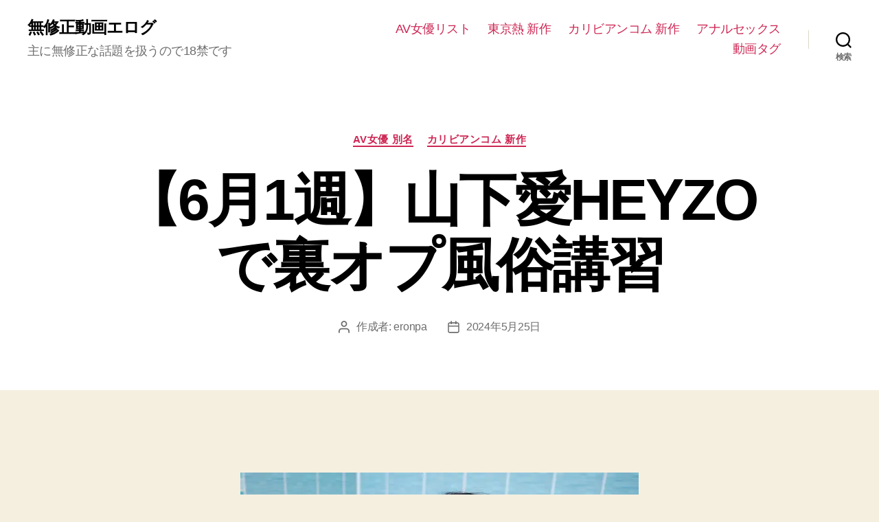

--- FILE ---
content_type: text/html; charset=UTF-8
request_url: https://av.erozuki.com/archives/2024/05/121369.html
body_size: 20200
content:
<!DOCTYPE html><html class="no-js" lang="ja"><head><style>img.lazy{min-height:1px}</style><link href="https://av.erozuki.com/wp/wp-content/plugins/w3-total-cache/pub/js/lazyload.min.js" as="script"><meta charset="UTF-8"><meta name="viewport" content="width=device-width, initial-scale=1.0"><link rel="preload" href="https://av.erozuki.com/images/25may24.webp" as="image"><link rel="profile" href="https://gmpg.org/xfn/11"><meta name='robots' content='index, follow, max-image-preview:large, max-snippet:-1, max-video-preview:-1' /><link media="print" href="https://av.erozuki.com/wp/wp-content/cache/autoptimize/css/autoptimize_f8b91b0e60520b6787c8a6b117d6f2d2.css" rel="stylesheet"><style id="aoatfcss" media="all">.wp-block-image img{box-sizing:border-box;height:auto;max-width:100%;vertical-align:bottom}.wp-block-image figcaption{margin-bottom:1em;margin-top:.5em}ul{box-sizing:border-box}.entry-content{counter-reset:footnotes}:root{--wp--preset--font-size--normal:16px;--wp--preset--font-size--huge:42px}.has-text-align-center{text-align:center}.screen-reader-text{clip:rect(1px,1px,1px,1px);word-wrap:normal!important;border:0;-webkit-clip-path:inset(50%);clip-path:inset(50%);height:1px;margin:-1px;overflow:hidden;padding:0;position:absolute;width:1px}html :where(img[class*=wp-image-]){height:auto;max-width:100%}:where(figure){margin:0 0 1em}body{--wp--preset--color--black:#000;--wp--preset--color--cyan-bluish-gray:#abb8c3;--wp--preset--color--white:#fff;--wp--preset--color--pale-pink:#f78da7;--wp--preset--color--vivid-red:#cf2e2e;--wp--preset--color--luminous-vivid-orange:#ff6900;--wp--preset--color--luminous-vivid-amber:#fcb900;--wp--preset--color--light-green-cyan:#7bdcb5;--wp--preset--color--vivid-green-cyan:#00d084;--wp--preset--color--pale-cyan-blue:#8ed1fc;--wp--preset--color--vivid-cyan-blue:#0693e3;--wp--preset--color--vivid-purple:#9b51e0;--wp--preset--color--accent:#cd2653;--wp--preset--color--primary:#000;--wp--preset--color--secondary:#6d6d6d;--wp--preset--color--subtle-background:#dcd7ca;--wp--preset--color--background:#f5efe0;--wp--preset--gradient--vivid-cyan-blue-to-vivid-purple:linear-gradient(135deg,rgba(6,147,227,1) 0%,#9b51e0 100%);--wp--preset--gradient--light-green-cyan-to-vivid-green-cyan:linear-gradient(135deg,#7adcb4 0%,#00d082 100%);--wp--preset--gradient--luminous-vivid-amber-to-luminous-vivid-orange:linear-gradient(135deg,rgba(252,185,0,1) 0%,rgba(255,105,0,1) 100%);--wp--preset--gradient--luminous-vivid-orange-to-vivid-red:linear-gradient(135deg,rgba(255,105,0,1) 0%,#cf2e2e 100%);--wp--preset--gradient--very-light-gray-to-cyan-bluish-gray:linear-gradient(135deg,#eee 0%,#a9b8c3 100%);--wp--preset--gradient--cool-to-warm-spectrum:linear-gradient(135deg,#4aeadc 0%,#9778d1 20%,#cf2aba 40%,#ee2c82 60%,#fb6962 80%,#fef84c 100%);--wp--preset--gradient--blush-light-purple:linear-gradient(135deg,#ffceec 0%,#9896f0 100%);--wp--preset--gradient--blush-bordeaux:linear-gradient(135deg,#fecda5 0%,#fe2d2d 50%,#6b003e 100%);--wp--preset--gradient--luminous-dusk:linear-gradient(135deg,#ffcb70 0%,#c751c0 50%,#4158d0 100%);--wp--preset--gradient--pale-ocean:linear-gradient(135deg,#fff5cb 0%,#b6e3d4 50%,#33a7b5 100%);--wp--preset--gradient--electric-grass:linear-gradient(135deg,#caf880 0%,#71ce7e 100%);--wp--preset--gradient--midnight:linear-gradient(135deg,#020381 0%,#2874fc 100%);--wp--preset--font-size--small:18px;--wp--preset--font-size--medium:20px;--wp--preset--font-size--large:26.25px;--wp--preset--font-size--x-large:42px;--wp--preset--font-size--normal:21px;--wp--preset--font-size--larger:32px;--wp--preset--spacing--20:.44rem;--wp--preset--spacing--30:.67rem;--wp--preset--spacing--40:1rem;--wp--preset--spacing--50:1.5rem;--wp--preset--spacing--60:2.25rem;--wp--preset--spacing--70:3.38rem;--wp--preset--spacing--80:5.06rem;--wp--preset--shadow--natural:6px 6px 9px rgba(0,0,0,.2);--wp--preset--shadow--deep:12px 12px 50px rgba(0,0,0,.4);--wp--preset--shadow--sharp:6px 6px 0px rgba(0,0,0,.2);--wp--preset--shadow--outlined:6px 6px 0px -3px rgba(255,255,255,1),6px 6px rgba(0,0,0,1);--wp--preset--shadow--crisp:6px 6px 0px rgba(0,0,0,1)}html,body{border:none;margin:0;padding:0}h1,img,li,ul,form,label,button{border:none;font-size:inherit;line-height:inherit;margin:0;padding:0;text-align:inherit}html{font-size:62.5%;scroll-behavior:smooth}@media (prefers-reduced-motion:reduce){html{scroll-behavior:auto}}body{background:#f5efe0;box-sizing:border-box;color:#000;font-family:-apple-system,BlinkMacSystemFont,helvetica neue,Helvetica,sans-serif;font-size:1.8rem;letter-spacing:-.015em;text-align:left}@supports (font-variation-settings:normal){body{font-family:inter var,-apple-system,BlinkMacSystemFont,helvetica neue,Helvetica,sans-serif}}*,*:before,*:after{box-sizing:inherit;-webkit-font-smoothing:antialiased;word-break:break-word;word-wrap:break-word}#site-content{overflow:hidden}.entry-content:after{clear:both;content:"";display:block}.screen-reader-text{border:0;clip:rect(1px,1px,1px,1px);-webkit-clip-path:inset(50%);clip-path:inset(50%);height:1px;margin:-1px;overflow:hidden;padding:0;position:absolute!important;width:1px;word-wrap:normal!important;word-break:normal}.skip-link{left:-9999rem;top:2.5rem;z-index:999999999;text-decoration:underline}@font-face{font-family:inter var;font-weight:100 900;font-style:normal;font-display:swap;src:url(//av.erozuki.com/wp/wp-content/themes/twentytwenty/./assets/fonts/inter/Inter-upright-var.woff2) format("woff2")}@font-face{font-family:inter var;font-weight:100 900;font-style:italic;font-display:swap;src:url(//av.erozuki.com/wp/wp-content/themes/twentytwenty/./assets/fonts/inter/Inter-italic-var.woff2) format("woff2")}@media (prefers-reduced-motion:reduce){*{animation-duration:0s!important}}main{display:block}h1,.faux-heading{font-feature-settings:"lnum";font-variant-numeric:lining-nums;font-weight:700;letter-spacing:-.0415625em;line-height:1.25;margin:3.5rem 0 2rem}h1{font-size:3.6rem;font-weight:800;line-height:1.138888889}a{color:#cd2653;text-decoration:underline}ul{margin:0 0 3rem 3rem}ul{list-style:disc}li{line-height:1.5;margin:.5rem 0 0 2rem}.reset-list-style{list-style:none;margin:0}.reset-list-style li{margin:0}figure{display:block;margin:0}svg,img{display:block;height:auto;max-width:100%}figcaption{color:#6d6d6d;display:block;font-size:1.5rem;font-weight:500;line-height:1.2;margin-top:1.5rem}label{display:block;font-size:1.6rem;font-weight:400;margin:0 0 .5rem}input,button{font-family:-apple-system,BlinkMacSystemFont,helvetica neue,Helvetica,sans-serif;line-height:1}@supports (font-variation-settings:normal){input,button{font-family:inter var,-apple-system,BlinkMacSystemFont,helvetica neue,Helvetica,sans-serif}}input{border-color:#dcd7ca;color:#000}input[type=search]{-webkit-appearance:none;-moz-appearance:none;background:#fff;border-radius:0;border-style:solid;border-width:.1rem;box-shadow:none;display:block;font-size:1.6rem;letter-spacing:-.015em;margin:0;max-width:100%;padding:1.5rem 1.8rem;width:100%}input::-webkit-input-placeholder{line-height:normal}input:-ms-input-placeholder{line-height:normal}input::-moz-placeholder{line-height:revert}input[type=search]::-webkit-search-decoration,input[type=search]::-webkit-search-cancel-button,input[type=search]::-webkit-search-results-button,input[type=search]::-webkit-search-results-decoration{display:none}button,input[type=submit]{-webkit-appearance:none;-moz-appearance:none;background:#cd2653;border:none;border-radius:0;color:#fff;display:inline-block;font-size:1.5rem;font-weight:600;letter-spacing:.0333em;line-height:1.25;margin:0;opacity:1;padding:1.1em 1.44em;text-align:center;text-decoration:none;text-transform:uppercase}.section-inner{margin-left:auto;margin-right:auto;max-width:120rem;width:calc(100% - 4rem)}.section-inner.medium{max-width:100rem}.toggle{-moz-appearance:none;-webkit-appearance:none;color:inherit;font-family:inherit;position:relative;-webkit-touch-callout:none;text-align:inherit}button.toggle{background:0 0;border:none;box-shadow:none;border-radius:0;font-size:inherit;font-weight:400;letter-spacing:inherit;padding:0;text-transform:none}.no-js .hide-no-js{display:none!important}.fill-children-current-color,.fill-children-current-color *{fill:currentColor}.search-form{align-items:stretch;display:flex;flex-wrap:nowrap;margin:0 0 -.8rem -.8rem}.search-form .search-field,.search-form .search-submit{margin:0 0 .8rem .8rem}.search-form label{align-items:stretch;display:flex;font-size:inherit;margin:0;width:100%}.search-form .search-field{width:100%}.search-form .search-submit{flex-shrink:0}.cover-modal{display:none;-ms-overflow-style:none;overflow:-moz-scrollbars-none}.cover-modal::-webkit-scrollbar{display:none!important}#site-header{background:#fff;position:relative}.header-inner{max-width:168rem;padding:3.15rem 0;z-index:100}.header-titles-wrapper{align-items:center;display:flex;justify-content:center;padding:0 4rem;text-align:center}.site-title,.site-description{margin:0}.site-title{font-size:2.1rem;font-weight:600;line-height:1}.site-title a{color:inherit;display:block;text-decoration:none}.site-description{margin-top:1rem;color:#6d6d6d;font-size:1.8rem;font-weight:500;display:none;letter-spacing:-.0311em}.header-navigation-wrapper{display:none}.header-toggles{display:none}.header-inner .toggle{align-items:center;display:flex;overflow:visible;padding:0 2rem}.header-inner .toggle svg{display:block;position:relative;z-index:1}.header-inner .toggle path{fill:currentColor}.toggle-inner{display:flex;justify-content:center;height:2.3rem;position:relative}.toggle-icon{display:block;overflow:hidden}.toggle-inner .toggle-text{color:#6d6d6d;font-size:1rem;font-weight:600;position:absolute;top:calc(100% + .5rem);width:auto;white-space:nowrap;word-break:break-all}.search-toggle{position:absolute;bottom:0;left:0;top:0}.search-toggle .toggle-icon,.search-toggle svg{height:2.5rem;max-width:2.3rem;width:2.3rem}.nav-toggle{position:absolute;bottom:0;right:0;top:0;width:6.6rem}.nav-toggle .toggle-icon,.nav-toggle svg{height:.8rem;width:2.6rem}.nav-toggle .toggle-inner{padding-top:.8rem}.primary-menu-wrapper{display:none}ul.primary-menu{display:flex;font-size:1.8rem;font-weight:500;letter-spacing:-.0277em;flex-wrap:wrap;justify-content:flex-end;margin:-.8rem 0 0 -1.6rem}.primary-menu li{font-size:inherit;line-height:1.25;position:relative}.primary-menu>li{margin:.8rem 0 0 1.6rem}.primary-menu a{color:inherit;display:block;line-height:1.2;text-decoration:none;word-break:normal;word-wrap:normal}.menu-modal{background:#fff;display:none;opacity:0;overflow-y:auto;overflow-x:hidden;position:fixed;bottom:0;left:-99999rem;right:99999rem;top:0;z-index:99}.menu-modal-inner{background:#fff;display:flex;justify-content:stretch;overflow:auto;-ms-overflow-style:auto;width:100%}.menu-wrapper{display:flex;flex-direction:column;justify-content:space-between;position:relative}button.close-nav-toggle{align-items:center;display:flex;font-size:1.6rem;font-weight:500;justify-content:flex-end;padding:3.1rem 0;width:100%}button.close-nav-toggle svg{height:1.6rem;width:1.6rem}button.close-nav-toggle .toggle-text{margin-right:1.6rem}.menu-modal .menu-top{flex-shrink:0}.modal-menu{position:relative;left:calc(50% - 50vw);width:100vw}.modal-menu li{border-color:#dedfdf;border-style:solid;border-width:.1rem 0 0;display:flex;flex-wrap:wrap;line-height:1;justify-content:flex-start;margin:0}.modal-menu>li>.ancestor-wrapper>a{font-size:2rem;font-weight:700;letter-spacing:-.0375em}.modal-menu>li:last-child{border-bottom-width:.1rem}.modal-menu .ancestor-wrapper{display:flex;justify-content:space-between;width:100%}.modal-menu a{display:block;padding:2rem 2.5rem;text-decoration:none;width:100%}.menu-wrapper .menu-item{position:relative}.mobile-menu{display:block}.menu-bottom{flex-shrink:0;padding:4rem 0}.search-modal{background:rgba(0,0,0,.2);display:none;opacity:0;position:fixed;bottom:0;left:-9999rem;top:0;width:100%;z-index:999}.search-modal-inner{background:#fff;transform:translateY(-100%)}.search-modal-inner .section-inner{display:flex;justify-content:space-between;max-width:168rem}button.search-untoggle{align-items:center;display:flex;flex-shrink:0;justify-content:center;margin-right:-2.5rem;padding:0 2.5rem}.search-modal button.search-untoggle{color:inherit}.search-untoggle svg{height:1.5rem;width:1.5rem}.search-modal form{margin:0;position:relative;width:100%}.search-modal .search-field{background:0 0;border:none;border-radius:0;color:inherit;font-size:2rem;letter-spacing:-.0277em;height:8.4rem;margin:0 0 0 -2rem;max-width:calc(100% + 2rem);padding:0 0 0 2rem;width:calc(100% + 2rem)}.search-modal .search-field::-webkit-input-placeholder{color:inherit}.search-modal .search-field:-ms-input-placeholder{color:inherit}.search-modal .search-field::-moz-placeholder{color:inherit;line-height:4}.search-modal .search-submit{position:absolute;right:-9999rem;top:50%;transform:translateY(-50%)}.singular .entry-header{background-color:#fff;padding:4rem 0}.entry-categories{line-height:1.25;margin-bottom:2rem}.entry-categories-inner{justify-content:center;display:flex;flex-wrap:wrap;margin:-.5rem 0 0 -1rem}.entry-categories a{border-bottom:.15rem solid currentColor;font-size:1.4rem;font-weight:700;letter-spacing:.036666667em;margin:.5rem 0 0 1rem;text-decoration:none;text-transform:uppercase}h1.entry-title{margin:0}.post-meta-single-top .post-meta{justify-content:center}.post-meta-wrapper{margin-top:2rem;margin-right:auto;margin-left:auto;max-width:58rem;width:100%}.post-meta{color:#6d6d6d;display:flex;flex-wrap:wrap;font-size:1.5rem;font-weight:500;list-style:none;margin:-1rem 0 0 -2rem}.post-meta li{flex-shrink:0;letter-spacing:-.016875em;margin:1rem 0 0 2rem;max-width:calc(100% - 2rem)}.post-meta a{color:inherit;text-decoration:none}.post-meta .meta-wrapper{align-items:center;display:flex;flex-wrap:nowrap}.post-meta .meta-icon{flex-shrink:0;margin-right:1rem}.post-meta .post-author .meta-icon svg{width:1.6rem;height:1.8rem}.post-meta .post-date .meta-icon svg{width:1.7rem;height:1.8rem}.post-meta svg *{fill:currentColor}.post-inner{padding-top:5rem}.has-text-align-center{text-align:center}.wp-block-image:not(.alignwide):not(.alignfull):not(.alignleft):not(.alignright):not(.aligncenter){margin-bottom:3rem;margin-top:3rem}.wp-block-image figcaption{color:#6d6d6d;font-size:1.4rem;margin-bottom:0;margin-top:1.5rem}.entry-content{line-height:1.5}.entry-content>*{margin-left:auto;margin-right:auto;margin-bottom:1.25em}.entry-content>*:first-child{margin-top:0}.entry-content{font-family:NonBreakingSpaceOverride,hoefler text,"noto serif",Garamond,times new roman,serif;letter-spacing:normal}.entry-content figcaption{font-family:-apple-system,BlinkMacSystemFont,helvetica neue,Helvetica,sans-serif}@supports (font-variation-settings:normal){.entry-content figcaption{font-family:inter var,-apple-system,BlinkMacSystemFont,helvetica neue,Helvetica,sans-serif}}.entry-content>*:not(.alignwide):not(.alignfull):not(.alignleft):not(.alignright):not(.is-style-wide){max-width:58rem;width:calc(100% - 4rem)}@media (max-width:479px){ul{margin:0 0 3rem 2rem}li{margin:.5rem 0 0 1rem}}@media (min-width:700px){ul{margin-bottom:4rem}h1{margin:6rem auto 3rem}h1{font-size:6.4rem}button,input[type=submit]{font-size:1.7rem}figcaption{margin-top:1.8rem}.section-inner{width:calc(100% - 8rem)}.header-inner{padding:3.8rem 0}.site-title{font-size:2.4rem;font-weight:700}.site-description{display:block}.toggle-inner .toggle-text{font-size:1.2rem}.search-toggle{left:2rem}.nav-toggle{right:2rem}button.close-nav-toggle{font-size:1.8rem;padding:4rem 0}button.close-nav-toggle svg{height:2rem;width:2rem}button.close-nav-toggle .toggle-text{margin-right:2.1rem}.modal-menu{left:auto;width:100%}.modal-menu>li>.ancestor-wrapper>a{font-size:2.4rem;padding:2.5rem 0}.menu-bottom{align-items:center;display:flex;justify-content:space-between;padding:4.4rem 0}.search-modal form{position:relative;width:100%}.search-untoggle svg{height:2.5rem;width:2.5rem}.search-modal .search-field{border:none;font-size:3.2rem;height:14rem}.search-modal .search-field::-moz-placeholder{line-height:4.375}.singular .entry-header{padding:8rem 0}.entry-categories{margin-bottom:3rem}.entry-categories-inner{margin:-1rem 0 0 -2rem}.entry-categories a{font-size:1.5rem;margin:1rem 0 0 2rem}.post-meta-wrapper{margin-top:3rem}.post-meta{font-size:1.6rem;margin:-1.4rem 0 0 -3rem}.post-meta li{margin:1.4rem 0 0 3rem;max-width:calc(100% - 3rem)}.post-inner{padding-top:8rem}.wp-block-image figcaption{font-size:1.6rem}.wp-block-image:not(.alignwide):not(.alignfull):not(.alignleft):not(.alignright):not(.aligncenter){margin-bottom:4rem;margin-top:4rem}.entry-content{font-size:2.1rem}.to-the-top-short{display:none}}@media (min-width:1000px){#site-header{z-index:2}.header-inner{align-items:center;display:flex;justify-content:space-between;padding:2.8rem 0}.header-titles-wrapper{margin-right:4rem;max-width:50%;padding:0;text-align:left}.header-titles{align-items:baseline;display:flex;flex-wrap:wrap;justify-content:flex-start;margin:-1rem 0 0 -2.4rem}.header-titles .site-title,.header-titles .site-description{margin:1rem 0 0 2.4rem}.header-navigation-wrapper{align-items:center;display:flex}.primary-menu-wrapper{display:block;width:100%}.mobile-search-toggle,.mobile-nav-toggle{display:none!important}.primary-menu-wrapper+.header-toggles{margin-left:3rem}.header-toggles{display:flex;flex-shrink:0;margin-right:-3rem}.header-inner .toggle{height:4.4rem;padding:0 3rem;position:relative;bottom:auto;left:auto;right:auto;top:auto;width:auto}.header-inner .toggle-wrapper{position:relative}.header-inner .toggle-wrapper:before{background:#dedfdf;content:"";display:block;height:2.7rem;position:absolute;left:0;top:calc(50% - 1.35rem);width:.1rem}.header-inner .toggle-wrapper:first-child:before{content:none}.header-inner .primary-menu-wrapper+.header-toggles .toggle-wrapper:first-child:before{content:""}.toggle-inner{position:static}.toggle-inner .toggle-text{left:0;right:0;text-align:center;top:calc(100% - .3rem);width:auto}.menu-modal{opacity:1;justify-content:flex-end;padding:0}.menu-modal.cover-modal{background:transparent}.menu-wrapper.section-inner{width:calc(100% - 8rem)}.menu-modal-inner{box-shadow:0 0 2rem 0 rgba(0,0,0,.1);opacity:0;padding:0;transform:translateX(20rem);width:50rem}.mobile-menu{display:none}.menu-bottom{padding:6rem 0}}@media (min-width:1220px){h1{font-size:8.4rem}ul.primary-menu{margin:-.8rem 0 0 -2.5rem}.primary-menu>li{margin:.8rem 0 0 2.5rem}.primary-menu-wrapper+.header-toggles{margin-left:4rem}.header-toggles{margin-right:-4rem}.header-toggles .toggle{padding:0 4rem}}a{color:#cd2653}button,input[type=submit]{background-color:#cd2653}body{color:#000}figcaption,.post-meta,.wp-block-image figcaption{color:#6d6d6d}input{border-color:#dcd7ca}body:not(.overlay-header) .primary-menu>li>a,.modal-menu a,.singular:not(.overlay-header) .entry-header a{color:#cd2653}.header-footer-group,body:not(.overlay-header) #site-header .toggle,.menu-modal .toggle{color:#000}.site-description,body:not(.overlay-header) .toggle-inner .toggle-text,.singular .entry-header .post-meta,.singular:not(.overlay-header) .entry-header .post-meta a{color:#6d6d6d}.header-footer-group input,.menu-modal nav *{border-color:#dcd7ca}body:not(.overlay-header) .header-inner .toggle-wrapper:before{background-color:#dcd7ca}body,input,button,.entry-content,.entry-content figcaption{font-family:sans-serif}</style><link rel="stylesheet" media="print" href="https://av.erozuki.com/wp/wp-content/cache/autoptimize/css/autoptimize_c9644579e4f86b06e7d3516a313758ef.css" onload="this.onload=null;this.media='all';"><noscript id="aonoscrcss"><link media="all" href="https://av.erozuki.com/wp/wp-content/cache/autoptimize/css/autoptimize_c9644579e4f86b06e7d3516a313758ef.css" rel="stylesheet"></noscript><title>【6月1週】山下愛HEYZOで裏オプ風俗講習 - 無修正動画エログ</title><meta name="description" content="6月1週配信予定の海外動画リスト" /><link rel="canonical" href="https://av.erozuki.com/archives/2024/05/121369.html" /> <script type="application/ld+json" class="yoast-schema-graph">{"@context":"https://schema.org","@graph":[{"@type":"Article","@id":"https://av.erozuki.com/archives/2024/05/121369.html#article","isPartOf":{"@id":"https://av.erozuki.com/archives/2024/05/121369.html"},"author":{"name":"eronpa","@id":"https://av.erozuki.com/#/schema/person/738055173b8ba8918b89950de48ee9e4"},"headline":"【6月1週】山下愛HEYZOで裏オプ風俗講習","datePublished":"2024-05-24T23:43:00+00:00","mainEntityOfPage":{"@id":"https://av.erozuki.com/archives/2024/05/121369.html"},"wordCount":53,"image":{"@id":"https://av.erozuki.com/archives/2024/05/121369.html#primaryimage"},"thumbnailUrl":"https://av.erozuki.com/images/25may24.webp","articleSection":["AV女優 別名","カリビアンコム 新作"],"inLanguage":"ja"},{"@type":"WebPage","@id":"https://av.erozuki.com/archives/2024/05/121369.html","url":"https://av.erozuki.com/archives/2024/05/121369.html","name":"【6月1週】山下愛HEYZOで裏オプ風俗講習 - 無修正動画エログ","isPartOf":{"@id":"https://av.erozuki.com/#website"},"primaryImageOfPage":{"@id":"https://av.erozuki.com/archives/2024/05/121369.html#primaryimage"},"image":{"@id":"https://av.erozuki.com/archives/2024/05/121369.html#primaryimage"},"thumbnailUrl":"https://av.erozuki.com/images/25may24.webp","datePublished":"2024-05-24T23:43:00+00:00","author":{"@id":"https://av.erozuki.com/#/schema/person/738055173b8ba8918b89950de48ee9e4"},"description":"6月1週配信予定の海外動画リスト","breadcrumb":{"@id":"https://av.erozuki.com/archives/2024/05/121369.html#breadcrumb"},"inLanguage":"ja","potentialAction":[{"@type":"ReadAction","target":["https://av.erozuki.com/archives/2024/05/121369.html"]}]},{"@type":"ImageObject","inLanguage":"ja","@id":"https://av.erozuki.com/archives/2024/05/121369.html#primaryimage","url":"https://av.erozuki.com/images/25may24.webp","contentUrl":"https://av.erozuki.com/images/25may24.webp"},{"@type":"BreadcrumbList","@id":"https://av.erozuki.com/archives/2024/05/121369.html#breadcrumb","itemListElement":[{"@type":"ListItem","position":1,"name":"無修正動画エログ","item":"https://av.erozuki.com/"},{"@type":"ListItem","position":2,"name":"【6月1週】山下愛HEYZOで裏オプ風俗講習"}]},{"@type":"WebSite","@id":"https://av.erozuki.com/#website","url":"https://av.erozuki.com/","name":"無修正動画エログ","description":"主に無修正な話題を扱うので18禁です","potentialAction":[{"@type":"SearchAction","target":{"@type":"EntryPoint","urlTemplate":"https://av.erozuki.com/?s={search_term_string}"},"query-input":{"@type":"PropertyValueSpecification","valueRequired":true,"valueName":"search_term_string"}}],"inLanguage":"ja"},{"@type":"Person","@id":"https://av.erozuki.com/#/schema/person/738055173b8ba8918b89950de48ee9e4","name":"eronpa"}]}</script> <link rel="alternate" type="application/rss+xml" title="無修正動画エログ &raquo; フィード" href="https://av.erozuki.com/feed" />  <script src="//www.googletagmanager.com/gtag/js?id=G-7C2WJ2CL10"  data-cfasync="false" data-wpfc-render="false" async></script> <script data-cfasync="false" data-wpfc-render="false">var mi_version = '9.11.1';
				var mi_track_user = true;
				var mi_no_track_reason = '';
								var MonsterInsightsDefaultLocations = {"page_location":"https:\/\/av.erozuki.com\/archives\/2024\/05\/121369.html\/"};
								if ( typeof MonsterInsightsPrivacyGuardFilter === 'function' ) {
					var MonsterInsightsLocations = (typeof MonsterInsightsExcludeQuery === 'object') ? MonsterInsightsPrivacyGuardFilter( MonsterInsightsExcludeQuery ) : MonsterInsightsPrivacyGuardFilter( MonsterInsightsDefaultLocations );
				} else {
					var MonsterInsightsLocations = (typeof MonsterInsightsExcludeQuery === 'object') ? MonsterInsightsExcludeQuery : MonsterInsightsDefaultLocations;
				}

								var disableStrs = [
										'ga-disable-G-7C2WJ2CL10',
									];

				/* Function to detect opted out users */
				function __gtagTrackerIsOptedOut() {
					for (var index = 0; index < disableStrs.length; index++) {
						if (document.cookie.indexOf(disableStrs[index] + '=true') > -1) {
							return true;
						}
					}

					return false;
				}

				/* Disable tracking if the opt-out cookie exists. */
				if (__gtagTrackerIsOptedOut()) {
					for (var index = 0; index < disableStrs.length; index++) {
						window[disableStrs[index]] = true;
					}
				}

				/* Opt-out function */
				function __gtagTrackerOptout() {
					for (var index = 0; index < disableStrs.length; index++) {
						document.cookie = disableStrs[index] + '=true; expires=Thu, 31 Dec 2099 23:59:59 UTC; path=/';
						window[disableStrs[index]] = true;
					}
				}

				if ('undefined' === typeof gaOptout) {
					function gaOptout() {
						__gtagTrackerOptout();
					}
				}
								window.dataLayer = window.dataLayer || [];

				window.MonsterInsightsDualTracker = {
					helpers: {},
					trackers: {},
				};
				if (mi_track_user) {
					function __gtagDataLayer() {
						dataLayer.push(arguments);
					}

					function __gtagTracker(type, name, parameters) {
						if (!parameters) {
							parameters = {};
						}

						if (parameters.send_to) {
							__gtagDataLayer.apply(null, arguments);
							return;
						}

						if (type === 'event') {
														parameters.send_to = monsterinsights_frontend.v4_id;
							var hookName = name;
							if (typeof parameters['event_category'] !== 'undefined') {
								hookName = parameters['event_category'] + ':' + name;
							}

							if (typeof MonsterInsightsDualTracker.trackers[hookName] !== 'undefined') {
								MonsterInsightsDualTracker.trackers[hookName](parameters);
							} else {
								__gtagDataLayer('event', name, parameters);
							}
							
						} else {
							__gtagDataLayer.apply(null, arguments);
						}
					}

					__gtagTracker('js', new Date());
					__gtagTracker('set', {
						'developer_id.dZGIzZG': true,
											});
					if ( MonsterInsightsLocations.page_location ) {
						__gtagTracker('set', MonsterInsightsLocations);
					}
										__gtagTracker('config', 'G-7C2WJ2CL10', {"forceSSL":"true"} );
										window.gtag = __gtagTracker;										(function () {
						/* https://developers.google.com/analytics/devguides/collection/analyticsjs/ */
						/* ga and __gaTracker compatibility shim. */
						var noopfn = function () {
							return null;
						};
						var newtracker = function () {
							return new Tracker();
						};
						var Tracker = function () {
							return null;
						};
						var p = Tracker.prototype;
						p.get = noopfn;
						p.set = noopfn;
						p.send = function () {
							var args = Array.prototype.slice.call(arguments);
							args.unshift('send');
							__gaTracker.apply(null, args);
						};
						var __gaTracker = function () {
							var len = arguments.length;
							if (len === 0) {
								return;
							}
							var f = arguments[len - 1];
							if (typeof f !== 'object' || f === null || typeof f.hitCallback !== 'function') {
								if ('send' === arguments[0]) {
									var hitConverted, hitObject = false, action;
									if ('event' === arguments[1]) {
										if ('undefined' !== typeof arguments[3]) {
											hitObject = {
												'eventAction': arguments[3],
												'eventCategory': arguments[2],
												'eventLabel': arguments[4],
												'value': arguments[5] ? arguments[5] : 1,
											}
										}
									}
									if ('pageview' === arguments[1]) {
										if ('undefined' !== typeof arguments[2]) {
											hitObject = {
												'eventAction': 'page_view',
												'page_path': arguments[2],
											}
										}
									}
									if (typeof arguments[2] === 'object') {
										hitObject = arguments[2];
									}
									if (typeof arguments[5] === 'object') {
										Object.assign(hitObject, arguments[5]);
									}
									if ('undefined' !== typeof arguments[1].hitType) {
										hitObject = arguments[1];
										if ('pageview' === hitObject.hitType) {
											hitObject.eventAction = 'page_view';
										}
									}
									if (hitObject) {
										action = 'timing' === arguments[1].hitType ? 'timing_complete' : hitObject.eventAction;
										hitConverted = mapArgs(hitObject);
										__gtagTracker('event', action, hitConverted);
									}
								}
								return;
							}

							function mapArgs(args) {
								var arg, hit = {};
								var gaMap = {
									'eventCategory': 'event_category',
									'eventAction': 'event_action',
									'eventLabel': 'event_label',
									'eventValue': 'event_value',
									'nonInteraction': 'non_interaction',
									'timingCategory': 'event_category',
									'timingVar': 'name',
									'timingValue': 'value',
									'timingLabel': 'event_label',
									'page': 'page_path',
									'location': 'page_location',
									'title': 'page_title',
									'referrer' : 'page_referrer',
								};
								for (arg in args) {
																		if (!(!args.hasOwnProperty(arg) || !gaMap.hasOwnProperty(arg))) {
										hit[gaMap[arg]] = args[arg];
									} else {
										hit[arg] = args[arg];
									}
								}
								return hit;
							}

							try {
								f.hitCallback();
							} catch (ex) {
							}
						};
						__gaTracker.create = newtracker;
						__gaTracker.getByName = newtracker;
						__gaTracker.getAll = function () {
							return [];
						};
						__gaTracker.remove = noopfn;
						__gaTracker.loaded = true;
						window['__gaTracker'] = __gaTracker;
					})();
									} else {
										console.log("");
					(function () {
						function __gtagTracker() {
							return null;
						}

						window['__gtagTracker'] = __gtagTracker;
						window['gtag'] = __gtagTracker;
					})();
									}</script>  <script data-cfasync="false" data-wpfc-render="false" id='monsterinsights-frontend-script-js-extra'>var monsterinsights_frontend = {"js_events_tracking":"true","download_extensions":"doc,pdf,ppt,zip,xls,docx,pptx,xlsx","inbound_paths":"[]","home_url":"https:\/\/av.erozuki.com","hash_tracking":"false","v4_id":"G-7C2WJ2CL10"};</script> <script>document.documentElement.className = document.documentElement.className.replace( 'no-js', 'js' );</script> </head><body class="wp-singular post-template-default single single-post postid-121369 single-format-standard wp-embed-responsive wp-theme-twentytwenty singular enable-search-modal missing-post-thumbnail has-single-pagination showing-comments hide-avatars footer-top-visible"> <a class="skip-link screen-reader-text" href="#site-content">コンテンツへスキップ</a><header id="site-header" class="header-footer-group"><div class="header-inner section-inner"><div class="header-titles-wrapper"> <button class="toggle search-toggle mobile-search-toggle" data-toggle-target=".search-modal" data-toggle-body-class="showing-search-modal" data-set-focus=".search-modal .search-field" aria-expanded="false"> <span class="toggle-inner"> <span class="toggle-icon"> <svg class="svg-icon" aria-hidden="true" role="img" focusable="false" xmlns="http://www.w3.org/2000/svg" width="23" height="23" viewBox="0 0 23 23"><path d="M38.710696,48.0601792 L43,52.3494831 L41.3494831,54 L37.0601792,49.710696 C35.2632422,51.1481185 32.9839107,52.0076499 30.5038249,52.0076499 C24.7027226,52.0076499 20,47.3049272 20,41.5038249 C20,35.7027226 24.7027226,31 30.5038249,31 C36.3049272,31 41.0076499,35.7027226 41.0076499,41.5038249 C41.0076499,43.9839107 40.1481185,46.2632422 38.710696,48.0601792 Z M36.3875844,47.1716785 C37.8030221,45.7026647 38.6734666,43.7048964 38.6734666,41.5038249 C38.6734666,36.9918565 35.0157934,33.3341833 30.5038249,33.3341833 C25.9918565,33.3341833 22.3341833,36.9918565 22.3341833,41.5038249 C22.3341833,46.0157934 25.9918565,49.6734666 30.5038249,49.6734666 C32.7048964,49.6734666 34.7026647,48.8030221 36.1716785,47.3875844 C36.2023931,47.347638 36.2360451,47.3092237 36.2726343,47.2726343 C36.3092237,47.2360451 36.347638,47.2023931 36.3875844,47.1716785 Z" transform="translate(-20 -31)" /></svg> </span> <span class="toggle-text">検索</span> </span> </button><div class="header-titles"><div class="site-title faux-heading"><a href="https://av.erozuki.com/" rel="home">無修正動画エログ</a></div><div class="site-description">主に無修正な話題を扱うので18禁です</div></div> <button class="toggle nav-toggle mobile-nav-toggle" data-toggle-target=".menu-modal"  data-toggle-body-class="showing-menu-modal" aria-expanded="false" data-set-focus=".close-nav-toggle"> <span class="toggle-inner"> <span class="toggle-icon"> <svg class="svg-icon" aria-hidden="true" role="img" focusable="false" xmlns="http://www.w3.org/2000/svg" width="26" height="7" viewBox="0 0 26 7"><path fill-rule="evenodd" d="M332.5,45 C330.567003,45 329,43.4329966 329,41.5 C329,39.5670034 330.567003,38 332.5,38 C334.432997,38 336,39.5670034 336,41.5 C336,43.4329966 334.432997,45 332.5,45 Z M342,45 C340.067003,45 338.5,43.4329966 338.5,41.5 C338.5,39.5670034 340.067003,38 342,38 C343.932997,38 345.5,39.5670034 345.5,41.5 C345.5,43.4329966 343.932997,45 342,45 Z M351.5,45 C349.567003,45 348,43.4329966 348,41.5 C348,39.5670034 349.567003,38 351.5,38 C353.432997,38 355,39.5670034 355,41.5 C355,43.4329966 353.432997,45 351.5,45 Z" transform="translate(-329 -38)" /></svg> </span> <span class="toggle-text">メニュー</span> </span> </button></div><div class="header-navigation-wrapper"><nav class="primary-menu-wrapper" aria-label="水平方向"><ul class="primary-menu reset-list-style"><li id="menu-item-131553" class="menu-item menu-item-type-custom menu-item-object-custom menu-item-131553"><a href="https://av.erozuki.com/actress_list.html">AV女優リスト</a></li><li id="menu-item-131550" class="menu-item menu-item-type-taxonomy menu-item-object-category menu-item-131550"><a href="https://av.erozuki.com/archives/category/%e6%9d%b1%e4%ba%ac%e7%86%b1">東京熱 新作</a></li><li id="menu-item-131551" class="menu-item menu-item-type-taxonomy menu-item-object-category current-post-ancestor current-menu-parent current-post-parent menu-item-131551"><a href="https://av.erozuki.com/archives/category/%e3%82%ab%e3%83%aa%e3%83%93%e3%82%a2%e3%83%b3%e3%82%b3%e3%83%a0%e6%96%b0%e4%bd%9c">カリビアンコム 新作</a></li><li id="menu-item-131552" class="menu-item menu-item-type-taxonomy menu-item-object-category menu-item-131552"><a href="https://av.erozuki.com/archives/category/%e3%82%a2%e3%83%8a%e3%83%ab%e3%82%bb%e3%83%83%e3%82%af%e3%82%b9">アナルセックス</a></li><li id="menu-item-131554" class="menu-item menu-item-type-custom menu-item-object-custom menu-item-131554"><a href="https://av.erozuki.com/tags/">動画タグ</a></li></ul></nav><div class="header-toggles hide-no-js"><div class="toggle-wrapper search-toggle-wrapper"> <button class="toggle search-toggle desktop-search-toggle" data-toggle-target=".search-modal" data-toggle-body-class="showing-search-modal" data-set-focus=".search-modal .search-field" aria-expanded="false"> <span class="toggle-inner"> <svg class="svg-icon" aria-hidden="true" role="img" focusable="false" xmlns="http://www.w3.org/2000/svg" width="23" height="23" viewBox="0 0 23 23"><path d="M38.710696,48.0601792 L43,52.3494831 L41.3494831,54 L37.0601792,49.710696 C35.2632422,51.1481185 32.9839107,52.0076499 30.5038249,52.0076499 C24.7027226,52.0076499 20,47.3049272 20,41.5038249 C20,35.7027226 24.7027226,31 30.5038249,31 C36.3049272,31 41.0076499,35.7027226 41.0076499,41.5038249 C41.0076499,43.9839107 40.1481185,46.2632422 38.710696,48.0601792 Z M36.3875844,47.1716785 C37.8030221,45.7026647 38.6734666,43.7048964 38.6734666,41.5038249 C38.6734666,36.9918565 35.0157934,33.3341833 30.5038249,33.3341833 C25.9918565,33.3341833 22.3341833,36.9918565 22.3341833,41.5038249 C22.3341833,46.0157934 25.9918565,49.6734666 30.5038249,49.6734666 C32.7048964,49.6734666 34.7026647,48.8030221 36.1716785,47.3875844 C36.2023931,47.347638 36.2360451,47.3092237 36.2726343,47.2726343 C36.3092237,47.2360451 36.347638,47.2023931 36.3875844,47.1716785 Z" transform="translate(-20 -31)" /></svg> <span class="toggle-text">検索</span> </span> </button></div></div></div></div><div class="search-modal cover-modal header-footer-group" data-modal-target-string=".search-modal" role="dialog" aria-modal="true" aria-label="検索"><div class="search-modal-inner modal-inner"><div class="section-inner"><form role="search" aria-label="検索対象:" method="get" class="search-form" action="https://av.erozuki.com/"> <label for="search-form-1"> <span class="screen-reader-text"> 検索対象: </span> <input type="search" id="search-form-1" class="search-field" placeholder="検索&hellip;" value="" name="s" /> </label> <input type="submit" class="search-submit" value="検索" /></form> <button class="toggle search-untoggle close-search-toggle fill-children-current-color" data-toggle-target=".search-modal" data-toggle-body-class="showing-search-modal" data-set-focus=".search-modal .search-field"> <span class="screen-reader-text"> 検索を閉じる </span> <svg class="svg-icon" aria-hidden="true" role="img" focusable="false" xmlns="http://www.w3.org/2000/svg" width="16" height="16" viewBox="0 0 16 16"><polygon fill="" fill-rule="evenodd" points="6.852 7.649 .399 1.195 1.445 .149 7.899 6.602 14.352 .149 15.399 1.195 8.945 7.649 15.399 14.102 14.352 15.149 7.899 8.695 1.445 15.149 .399 14.102" /></svg> </button></div></div></div></header><div class="menu-modal cover-modal header-footer-group" data-modal-target-string=".menu-modal"><div class="menu-modal-inner modal-inner"><div class="menu-wrapper section-inner"><div class="menu-top"> <button class="toggle close-nav-toggle fill-children-current-color" data-toggle-target=".menu-modal" data-toggle-body-class="showing-menu-modal" data-set-focus=".menu-modal"> <span class="toggle-text">メニューを閉じる</span> <svg class="svg-icon" aria-hidden="true" role="img" focusable="false" xmlns="http://www.w3.org/2000/svg" width="16" height="16" viewBox="0 0 16 16"><polygon fill="" fill-rule="evenodd" points="6.852 7.649 .399 1.195 1.445 .149 7.899 6.602 14.352 .149 15.399 1.195 8.945 7.649 15.399 14.102 14.352 15.149 7.899 8.695 1.445 15.149 .399 14.102" /></svg> </button><nav class="mobile-menu" aria-label="モバイル"><ul class="modal-menu reset-list-style"><li class="menu-item menu-item-type-custom menu-item-object-custom menu-item-131553"><div class="ancestor-wrapper"><a href="https://av.erozuki.com/actress_list.html">AV女優リスト</a></div></li><li class="menu-item menu-item-type-taxonomy menu-item-object-category menu-item-131550"><div class="ancestor-wrapper"><a href="https://av.erozuki.com/archives/category/%e6%9d%b1%e4%ba%ac%e7%86%b1">東京熱 新作</a></div></li><li class="menu-item menu-item-type-taxonomy menu-item-object-category current-post-ancestor current-menu-parent current-post-parent menu-item-131551"><div class="ancestor-wrapper"><a href="https://av.erozuki.com/archives/category/%e3%82%ab%e3%83%aa%e3%83%93%e3%82%a2%e3%83%b3%e3%82%b3%e3%83%a0%e6%96%b0%e4%bd%9c">カリビアンコム 新作</a></div></li><li class="menu-item menu-item-type-taxonomy menu-item-object-category menu-item-131552"><div class="ancestor-wrapper"><a href="https://av.erozuki.com/archives/category/%e3%82%a2%e3%83%8a%e3%83%ab%e3%82%bb%e3%83%83%e3%82%af%e3%82%b9">アナルセックス</a></div></li><li class="menu-item menu-item-type-custom menu-item-object-custom menu-item-131554"><div class="ancestor-wrapper"><a href="https://av.erozuki.com/tags/">動画タグ</a></div></li></ul></nav></div><div class="menu-bottom"></div></div></div></div><main id="site-content"><article class="post-121369 post type-post status-publish format-standard hentry category-av category-5" id="post-121369"><header class="entry-header has-text-align-center header-footer-group"><div class="entry-header-inner section-inner medium"><div class="entry-categories"> <span class="screen-reader-text"> カテゴリー </span><div class="entry-categories-inner"> <a href="https://av.erozuki.com/archives/category/av%e5%a5%b3%e5%84%aa%e5%88%a5%e5%90%8d" rel="category tag">AV女優 別名</a> <a href="https://av.erozuki.com/archives/category/%e3%82%ab%e3%83%aa%e3%83%93%e3%82%a2%e3%83%b3%e3%82%b3%e3%83%a0%e6%96%b0%e4%bd%9c" rel="category tag">カリビアンコム 新作</a></div></div><h1 class="entry-title">【6月1週】山下愛HEYZOで裏オプ風俗講習</h1><div class="post-meta-wrapper post-meta-single post-meta-single-top"><ul class="post-meta"><li class="post-author meta-wrapper"> <span class="meta-icon"> <span class="screen-reader-text"> 投稿者 </span> <svg class="svg-icon" aria-hidden="true" role="img" focusable="false" xmlns="http://www.w3.org/2000/svg" width="18" height="20" viewBox="0 0 18 20"><path fill="" d="M18,19 C18,19.5522847 17.5522847,20 17,20 C16.4477153,20 16,19.5522847 16,19 L16,17 C16,15.3431458 14.6568542,14 13,14 L5,14 C3.34314575,14 2,15.3431458 2,17 L2,19 C2,19.5522847 1.55228475,20 1,20 C0.44771525,20 0,19.5522847 0,19 L0,17 C0,14.2385763 2.23857625,12 5,12 L13,12 C15.7614237,12 18,14.2385763 18,17 L18,19 Z M9,10 C6.23857625,10 4,7.76142375 4,5 C4,2.23857625 6.23857625,0 9,0 C11.7614237,0 14,2.23857625 14,5 C14,7.76142375 11.7614237,10 9,10 Z M9,8 C10.6568542,8 12,6.65685425 12,5 C12,3.34314575 10.6568542,2 9,2 C7.34314575,2 6,3.34314575 6,5 C6,6.65685425 7.34314575,8 9,8 Z" /></svg> </span> <span class="meta-text"> 作成者: <a href="https://av.erozuki.com/archives/author/eronpa">eronpa</a> </span></li><li class="post-date meta-wrapper"> <span class="meta-icon"> <span class="screen-reader-text"> 投稿日 </span> <svg class="svg-icon" aria-hidden="true" role="img" focusable="false" xmlns="http://www.w3.org/2000/svg" width="18" height="19" viewBox="0 0 18 19"><path fill="" d="M4.60069444,4.09375 L3.25,4.09375 C2.47334957,4.09375 1.84375,4.72334957 1.84375,5.5 L1.84375,7.26736111 L16.15625,7.26736111 L16.15625,5.5 C16.15625,4.72334957 15.5266504,4.09375 14.75,4.09375 L13.3993056,4.09375 L13.3993056,4.55555556 C13.3993056,5.02154581 13.0215458,5.39930556 12.5555556,5.39930556 C12.0895653,5.39930556 11.7118056,5.02154581 11.7118056,4.55555556 L11.7118056,4.09375 L6.28819444,4.09375 L6.28819444,4.55555556 C6.28819444,5.02154581 5.9104347,5.39930556 5.44444444,5.39930556 C4.97845419,5.39930556 4.60069444,5.02154581 4.60069444,4.55555556 L4.60069444,4.09375 Z M6.28819444,2.40625 L11.7118056,2.40625 L11.7118056,1 C11.7118056,0.534009742 12.0895653,0.15625 12.5555556,0.15625 C13.0215458,0.15625 13.3993056,0.534009742 13.3993056,1 L13.3993056,2.40625 L14.75,2.40625 C16.4586309,2.40625 17.84375,3.79136906 17.84375,5.5 L17.84375,15.875 C17.84375,17.5836309 16.4586309,18.96875 14.75,18.96875 L3.25,18.96875 C1.54136906,18.96875 0.15625,17.5836309 0.15625,15.875 L0.15625,5.5 C0.15625,3.79136906 1.54136906,2.40625 3.25,2.40625 L4.60069444,2.40625 L4.60069444,1 C4.60069444,0.534009742 4.97845419,0.15625 5.44444444,0.15625 C5.9104347,0.15625 6.28819444,0.534009742 6.28819444,1 L6.28819444,2.40625 Z M1.84375,8.95486111 L1.84375,15.875 C1.84375,16.6516504 2.47334957,17.28125 3.25,17.28125 L14.75,17.28125 C15.5266504,17.28125 16.15625,16.6516504 16.15625,15.875 L16.15625,8.95486111 L1.84375,8.95486111 Z" /></svg> </span> <span class="meta-text"> <a href="https://av.erozuki.com/archives/2024/05/121369.html">2024年5月25日</a> </span></li></ul></div></div></header><div class="post-inner thin "><div class="entry-content"><figure class="wp-block-image size-full"><a href="https://av.erozuki.com/actress-7597.html"><img decoding="async" src="data:image/svg+xml,%3Csvg%20xmlns='http://www.w3.org/2000/svg'%20viewBox='0%200%201%201'%3E%3C/svg%3E" data-src="https://av.erozuki.com/images/25may24.webp" alt="密着混浴！お風呂の中で生ハメセックス 山下愛" class="wp-image-121373 lazy"/></a><figcaption class="wp-element-caption">密着混浴！お風呂の中で生ハメセックス 山下愛</figcaption></figure> <span id="more-121369"></span><h2 class="wp-block-heading">キャンペーン情報</h2><ul class="wp-block-list"><li>【PR:5月31日まで】カリビアンコム：<a href="http://click.dtiserv2.com/Join/1-6-14423" target="_blank" rel="noreferrer noopener sponsored nofollow">年間プラン$150割引</a></li><li>【PR:カリビアンコムお試しプラン】<a href="http://click.dtiserv2.com/Click5/1-6-14423" target="_blank" rel="noreferrer noopener sponsored nofollow">10日間5ドル</a></li><li>【PR:カリビアン会員限定】<a href="https://click.dtiserv2.com/Direct/9006999-6-14423/channels/index.html" target="_blank" rel="noreferrer noopener sponsored nofollow">パコパコ天むす見放題PKG</a></li><li>【PR:5月31日まで】DXLIVEクーポンコード：<a href="https://click.dtiserv2.com/cpromo/9103063-103-14423/2KETP7C9" target="_blank" rel="noreferrer noopener sponsored nofollow">2KETP7C9</a></li><li>【PR:5月31日まで】DXLIVEクーポンコード：<a href="https://click.dtiserv2.com/cpromo/9103063-103-14423/2AB28C8P" target="_blank" rel="noreferrer noopener sponsored nofollow">2AB28C8P</a></li></ul><h2 class="wp-block-heading">カリビアンコムの予告(6月1週)</h2><p>カリビアンコムからは今のところ4本のタイトルが発表されている．</p><ul class="wp-block-list"><li>5月28日 <a href="https://av.erozuki.com/actress-6979.html">麗しのメイク有りと芳ばしのメイク無しSEXを今夜くらべてみました6 如月結衣</a></li><li>5月29日 <a href="https://av.erozuki.com/actress-7599.html">マンコ図鑑 丹村ひとみ</a></li><li>5月31日 <a href="https://av.erozuki.com/actress-7523.html">絶対にヤッてはいけないシチュエーションでぶち上げよう！４ 高垣楓</a></li><li>6月1日 <a href="https://av.erozuki.com/actress-7264.html">ご奉仕メイドの真心全身リップ 木原あけみ</a></li><li>6月4日 <a href="https://av.erozuki.com/actress-7438.html">この女、ふしだら。〜大沢マリアの場合〜</a></li><li>6月5日 <a href="https://av.erozuki.com/actress-6450.html">早抜き 上山奈々BEST</a></li><li>6月7日 <a href="https://av.erozuki.com/actress-7609.html">Debut Vol.91 〜おちんちん舐めたいんですけど、舐めさせてもらえませんか？〜 さとみ</a></li></ul><h2 class="wp-block-heading">HEYZOの予告</h2><ul class="wp-block-list"><li><a href="https://av.erozuki.com/actress-7568.html">淫乱な熟女デリヘル嬢にドクドクっとザーメン注入しちゃいました！Vol.2 藤代恵子</a></li><li><a href="https://av.erozuki.com/actress-7597.html">最後までイケるか？リフレ面接で生ハメ！ 山下愛</a></li><li><a href="https://av.erozuki.com/actress-4744.html">淫らな美女達と猥らな饗宴</a> 江波りゅう 森田みゆ</li><li><a href="https://av.erozuki.com/actress-7588.html">ヤリマン素人娘をガッツリハメ撮り Vol.6 大澤みき</a></li><li><a href="https://av.erozuki.com/actress-7484.html">まんぐり返しでナメまくれ！! りおん</a></li><li><a href="https://av.erozuki.com/actress-7528.html">巨乳な素人娘をジックリ堪能しちゃいましたVol.12 中田良子</a></li><li><a href="https://av.erozuki.com/actress-7612.html">性の悩みはボクがドピュっと解決します！～おしゃぶりは浮気じゃない！？～Vol.3 桃井ちか</a></li><li><a href="https://av.erozuki.com/actress-7353.html">ヤリマン熟女をガッツリハメ撮り 大山奈美</a></li><li><a href="https://av.erozuki.com/actress-5965.html">旅館でガッツリ美女を喰う！Vol.2 加藤えま</a></li></ul><h2 class="wp-block-heading">今週のピックアップ動画</h2><ul class="wp-block-list"><li>5月25日 <a href="https://av.erozuki.com/actress-7498.html">タフなオメコに3連続中出し4 夏目りんか</a></li><li>5月25日 <a href="https://av.erozuki.com/actress-7367.html">内定の為なら咥えます！〜オナニーだってしちゃいます！！〜 樫乃りな</a></li><li>5月25日 <a href="https://av.erozuki.com/actress-7565.html">おんなのこのしくみ 〜乳首が勃っちゃう敏感娘に女体測定〜 三津川ゆい</a></li><li>5月25日 <a href="https://av.erozuki.com/actress-5320.html">肉便器育成所 〜 社長専用性処理ペット 〜 櫻木梨乃</a></li><li>5月25日 <a href="https://av.erozuki.com/actress-1135.html">vintage actress kikukawa ren GALAPAGOS</a></li><li>[PR]5月26日 <a href="https://av.erozuki.com/uravideo-107663.html" target="_blank" rel="noreferrer noopener nofollow">【完全素人】巨乳×100cm巨大尻な競泳美女(23)！最高峰ムチムチ下半身に大量射精！ 桃尻ちゅーぶ＠完全素人</a></li><li>5月24日 <a href="https://av.erozuki.com/actress-7487.html">極上泡姫物語 Vol.125 永瀬なこ</a></li><li>5月24日 <a href="https://av.erozuki.com/actress-7259.html">おっパブ嬢とハッスルタイム 穂高ひな</a></li><li>5月24日 <a href="https://av.erozuki.com/actress-7487.html">極上泡姫物語 Vol.125 永瀬なこ</a></li><li>[PR]5月24日 <a href="https://av.erozuki.com/uravideo-107601.html" target="_blank" rel="noreferrer noopener sponsored nofollow">ナースたちのお仕事 ~急性おっぱい欠乏症で緊急搬送された男~</a></li><li>5月24日 <a href="https://av.erozuki.com/actress-175.html">vintage actress nagase ai</a></li><li>5月23日 <a href="https://av.erozuki.com/actress-7363.html">大人のおもちゃで大興奮でぐっしょり 渋谷芽以</a></li><li>5月23日 <a href="https://av.erozuki.com/actress-7189.html">騎乗位タイムトライアル！篠原なぎさ</a></li><li>[PR]5月23日 <a href="https://av.erozuki.com/uravideo-107585.html" target="_blank" rel="noreferrer noopener sponsored nofollow">中出しブルマん娘　みく EAGLE</a></li><li>5月22日 <a href="https://av.erozuki.com/actress-7027.html">THE 未公開 〜イラマゴックン〜</a></li><li>[PR]5月22日 <a href="https://av.erozuki.com/uravideo-107563.html" target="_blank" rel="noreferrer noopener sponsored nofollow">至れり尽くせりサービス満点な女の子 沢井りこ</a></li><li>[PR]5月22日 <a href="https://av.erozuki.com/uravideo-107567.html" target="_blank" rel="noreferrer noopener sponsored nofollow">ふみかちゃん &#8211; 【期間限定販売】制服ルーズマニア！ 顔出し素人　地方高〇セーラー服でパンチラ＆スカートパン透け動画編 MMK 098</a></li><li>5月22日 <a href="https://av.erozuki.com/actress-5677.html">ポチャかわOLをオフィスでヤる！ 青山未来</a></li><li>5月21日 <a href="https://av.erozuki.com/actress-7111.html">放課後に、仕込んでください 〜いいなり制服娘とイキまくりSEX〜 橋本玲美</a></li><li>5月21日 <a href="https://av.erozuki.com/actress-7407.html">仕事帰りのOLがラブホで卑猥なミッション！ 桐乃あづみ</a></li><li>5月21日 <a href="https://av.erozuki.com/actress-7501.html">秘蔵マンコセレクション 〜森久保晴海のおまんこ見てください〜</a></li><li>5月21日 <a href="https://av.erozuki.com/actress-4940.html">パチンコ依存症でお金がない巨乳ちゃんに必勝法を教えるからとナンパしたらホイホイ付いてきた！ 及川ハルナ</a></li><li>5月21日 <a href="https://av.erozuki.com/actress-7369.html">おっパブでハッスルしちゃった件〜美女コレクションVol.21〜 安室なみ</a></li><li>5月19日 <a href="https://av.erozuki.com/actress-7596.html">旦那に飽きちゃった人妻を抱きまくってヤリました！ 松嶋いろは</a></li><li>[PR]5月19日 <a href="https://av.erozuki.com/uravideo-107535.html" target="_blank" rel="noreferrer noopener sponsored nofollow">れん &#8211; 18才なりたて処女卒業式、貴重な作品ですね。 一番槍</a></li><li>[PR]5月19日 <a href="https://av.erozuki.com/uravideo-107537.html" target="_blank" rel="noreferrer noopener sponsored nofollow">【素人個撮】ゆい22歳 小柄な超可愛いJDちゃん！巨乳デカ尻ムチムチボディにぶっかけ射精！ 桃尻ちゅーぶ＠完全素人</a></li><li>5月19日 <a href="https://av.erozuki.com/actress-7198.html">即ヤレちゃう超便利な淫乱セフレ 佐伯エリ</a></li></ul></div></div><div class="section-inner"></div><nav class="pagination-single section-inner" aria-label="投稿"><hr class="styled-separator is-style-wide" aria-hidden="true" /><div class="pagination-single-inner"> <a class="previous-post" href="https://av.erozuki.com/archives/2024/05/121361.html"> <span class="arrow" aria-hidden="true">&larr;</span> <span class="title"><span class="title-inner">隣の奥さん賢者モードのクレーマーに襲い掛かって回復を促してしまう</span></span> </a> <a class="next-post" href="https://av.erozuki.com/archives/2024/05/121389.html"> <span class="arrow" aria-hidden="true">&rarr;</span> <span class="title"><span class="title-inner">むっちり美爆乳さん白目むいて「いんぐいんぐ」善がり狂ってしまう</span></span> </a></div><hr class="styled-separator is-style-wide" aria-hidden="true" /></nav></article></main><div class="footer-nav-widgets-wrapper header-footer-group"><div class="footer-inner section-inner"><aside class="footer-widgets-outer-wrapper"><div class="footer-widgets-wrapper"><div class="footer-widgets column-one grid-item"><div class="widget widget_block"><div class="widget-content"><div class="wp-block-group"><div class="wp-block-group__inner-container is-layout-flow wp-block-group-is-layout-flow"><h2 class="wp-block-heading">最近の投稿</h2><ul class="wp-block-latest-posts__list wp-block-latest-posts"><li><a class="wp-block-latest-posts__post-title" href="https://av.erozuki.com/archives/2026/01/135408.html">元カレ宅に押し掛けヒィヒィハァハァ焼けぼっくいハメ</a></li><li><a class="wp-block-latest-posts__post-title" href="https://av.erozuki.com/archives/2026/01/135394.html">むっちり巨乳さん濡れてもないのに中で出されてしまう</a></li><li><a class="wp-block-latest-posts__post-title" href="https://av.erozuki.com/archives/2026/01/135382.html">犬おじさんと交配しちゃうむっちり巨乳さん</a></li><li><a class="wp-block-latest-posts__post-title" href="https://av.erozuki.com/archives/2026/01/135373.html">はしたない妊婦さん「いっちゃうよぉ」と性欲爆裂</a></li><li><a class="wp-block-latest-posts__post-title" href="https://av.erozuki.com/archives/2026/01/135362.html">悲鳴を上げる新人嬢(24)パコって中出しピストン</a></li></ul></div></div></div></div><div class="widget widget_block"><div class="widget-content"><h2 class="wp-block-heading">無修正動画予告</h2></div></div><div class="widget widget_block"><div class="widget-content"><ul class="wp-block-list"><li>【PR:カリビアンコムお試しプラン】<a href="https://clear-tv.com/Click5/1-6-14423" target="_blank" rel="noreferrer noopener nofollow">10日間5ドル</a></li><li>【PR:カリビアン会員限定】<a href="https://clear-tv.com/Direct/9006999-6-14423/channels/index.html" data-type="link" data-id="https://click.dtiserv2.com/Direct/9006999-6-14423/channels/index.html" target="_blank" rel="noreferrer noopener nofollow">パコパコ天むす見放題PKG</a></li><li>【PR:1月31日まで】DXLIVEクーポンコード：<a href="https://bn.dxlive.com/cpromo/9103063-103-14423/2J45YJR8" target="_blank" rel="noreferrer noopener nofollow">2J45YJR8</a></li><li>【PR:1月31日まで】DXLIVEクーポンコード：<a href="https://bn.dxlive.com/cpromo/9103063-103-14423/2NRJKXWG" target="_blank" rel="noreferrer noopener nofollow">2NRJKXWG</a></li><li>【カリビアンコム】<a href="https://clear-tv.com/Click8/1-6-14423" target="_blank" rel="noreferrer noopener nofollow">AIリマスター</a></li><li>[PR]1月23日 <a href="https://av.erozuki.com/uravideo-123503.html" target="_blank" rel="noreferrer noopener nofollow">センチュリオンソープ 田中華恋</a></li><li>1月24日 <a href="https://av.erozuki.com/actress-7800.html">この女、ふしだら。 〜石崎れいなの場合〜</a></li><li>1月25日 <a href="https://av.erozuki.com/actress-7446.html">夫の遺影の前で口内発射され発情しちゃう未亡人 村上ことの</a></li><li>1月27日 <a href="https://av.erozuki.com/actress-7260.html">バリキャリ美人OLの夜は犬系彼氏と甘えっ子 中田みなみ</a></li><li>1月28日 <a href="https://av.erozuki.com/actress-7609.html">しまくり先生 私みたいにやるの！！ 〜耳まで真っ赤な初レズ体験にエロ甘く寄り添うペニバン先生〜 2限目</a></li><li>1月29日 <a href="https://av.erozuki.com/actress-6450.html">セクシー女優エンサイクロペディア 上山奈々</a></li><li>1月30日 <a href="https://av.erozuki.com/actress-7611.html">夫の借金を私のカラダで返済します アリス・エルナンデス</a></li><li>1月31日 <a href="https://av.erozuki.com/actress-7637.html">女熱大陸 File.103 桜田桃羽</a></li></ul></div></div><div class="widget widget_block"><div class="widget-content"><h2 class="wp-block-heading">新着無修正動画</h2></div></div><div class="widget widget_block"><div class="widget-content"><ul class="wp-block-list"><li>[PR]1月23日 <a href="https://av.erozuki.com/uravideo-123503.html" target="_blank" rel="noreferrer noopener nofollow">センチュリオンソープ 田中華恋</a></li><li>[PR]1月23日 <a href="https://av.erozuki.com/uravideo-123767.html" target="_blank" rel="noreferrer noopener nofollow">gedo0397 外道魂　外道兄貴がマジで銀行から現役受付嬢を拾ってきた！アナル未経験でエロいカラダだが超生意気なので外道式2穴中出しをがっつり決めさせていただいた。</a></li><li>[PR]1月23日 <a href="https://av.erozuki.com/uravideo-123781.html" target="_blank" rel="noreferrer noopener nofollow">本物国内線美人CA 顔出し出演。爆乳Gカップ美女の痙攣反りガチイキ生中出し。『80分超え リアル希少映像』 pink noise</a></li><li>[PR]1月23日 <a href="https://av.erozuki.com/uravideo-123775.html" target="_blank" rel="noreferrer noopener nofollow">あさひ(18)3回目。背徳的なスレンダー美人。吸入バイブ責めをしたら50分イキ続けていました。その後アナルに中出しし、ATMしました。</a></li><li>1月23日 <a href="https://av.erozuki.com/actress-3658.html">月刊 森ゆきな</a></li><li>1月22日 <a href="https://av.erozuki.com/actress-7682.html">撫子美人のおもてなし 瑞希ゆき</a></li><li>1月22日 <a href="https://av.erozuki.com/actress-7472.html">自ら腰を動かし本気のぬるまんディルドオナニー 矢吹宇蘭</a></li><li>1月22日 <a href="https://av.erozuki.com/actress-7299.html">wald0352 ハメ撮りラブリー・デイ 352日目　ほたる続編 バルト</a></li><li>[PR]1月22日 <a href="https://av.erozuki.com/uravideo-123750.html" target="_blank" rel="noreferrer noopener nofollow">2025 HEYZOベスト</a></li><li>1月21日 <a href="https://av.erozuki.com/actress-7523.html">THE 未公開 〜シックスナインでセルフイラマチオ3〜</a></li><li>[PR]1月21日 <a href="https://av.erozuki.com/uravideo-123731.html" target="_blank" rel="noreferrer noopener nofollow">[超レア！剛毛！］〈女子アナ志望の清楚系美女にして卑猥な剛毛マンコ〉絶対に身バレしたくない！最初で最後の撮影！人生初中出し!色白の華奢な躰で幼さが残る高学歴美乳娘は育陰毛4年！奇跡のモイスチャー陰毛！経験少ないキツキツ美マンコに大量2連続中出し！ 舐猿</a></li><li>[PR]1月21日 <a href="https://av.erozuki.com/uravideo-123733.html" target="_blank" rel="noreferrer noopener nofollow">【高画質】”2026年1月デビュー” Gカップグラドル 生中出し撮影。80分超え希少映像 本日限りの緊急公開。※売り切れ次第終了 キーマン</a></li><li>1月20日 <a href="https://av.erozuki.com/actress-7312.html">生チンの快感と熱々ザーメンの感触が好きなパパ活女子を発見 皆野みらい</a></li><li>1月20日 <a href="https://av.erozuki.com/actress-7744.html">余裕で三連発できちゃう極上の女優 沢口奈美</a></li><li>1月20日 <a href="https://av.erozuki.com/actress-7768.html">制服娘を電車でイタズラ 北沢玲香</a></li><li>[PR]1月20日 <a href="https://av.erozuki.com/uravideo-123725.html" target="_blank" rel="noreferrer noopener nofollow">HO-502 【素人・人妻】デッドボールをなんとかエロく魅せれないかとビキニを着せてみた結果。 人妻金融業</a></li><li>[PR]1月20日 <a href="https://av.erozuki.com/uravideo-123720.html" target="_blank" rel="noreferrer noopener nofollow">gedo0396 外道魂　10代外道女衆美スタイルあやちゃん続報！壮絶お仕置きから親方＆外道ニキのアナル再開発に逝きパ状態のまま大車輪中出しザーメン飲みまでの目くるめく展開に抜きどころ満載で困ります！</a></li><li>1月19日 <a href="https://av.erozuki.com/actress-7632.html">お悩み相談でノーと言えない天然娘をなし崩し的にハメちゃいました！</a></li><li>[PR]1月19日 <a href="https://av.erozuki.com/uravideo-123701.html" target="_blank" rel="noreferrer noopener nofollow">【素人・人妻】まなみVol.03　もう会うことはないと思っていたアタオカ旦那に虐げられた人妻と再会。相変わらずぎゅうぎゅうに締め付けて来る名器は健在でしたので中出し。 人妻金融業</a></li><li>1月18日 <a href="https://av.erozuki.com/actress-7611.html">しばられたいの 〜 ラテン系クオータ痴女を亀甲縛り 〜 アリス・エルナンデス</a></li><li>1月18日 <a href="https://av.erozuki.com/actress-7613.html">グラマラス 南条いちか</a></li><li>1月18日 <a href="https://av.erozuki.com/actress-7750.html">秘蔵マンコセレクション 〜神谷みくのおまんこ見てください〜</a></li><li>[PR]1月18日 <a href="https://av.erozuki.com/uravideo-123692.html" target="_blank" rel="noreferrer noopener nofollow">【素人初撮り】もか(20)感じやすい身体をしていますが、脱がしたらあそこの毛がもさもさ剛毛でした。アナル責めしてイラマして中出ししました。 OtonakamenZ</a></li><li>1月17日 <a href="https://av.erozuki.com/actress-7120.html">雪山で遭難！彼氏の友達にNTR 森田みゆ</a></li><li>1月17日 <a href="https://av.erozuki.com/actress-7783.html">PtoMセックス 田中莉乃</a></li><li>1月17日 <a href="https://av.erozuki.com/actress-7750.html">素人限定！おもちゃをブルブルさせながらリモコン探しゲーム！４ 神谷みく</a></li><li>1月17日 <a href="https://av.erozuki.com/actress-7603.html">熟女ソープ嬢がネットリご奉仕いたします Vol.10 流川紗奈</a></li><li>1月17日 <a href="https://av.erozuki.com/actress-7786.html">[即ハメ中出し素人］無修正≪現役_女/〇/大。生えかけ○/リ陰毛≫彼氏持ちのウブかわ女良おっぱいプリケツ最高！マジメ装ってるヤリたいざかり危険日マンコに生でズボズボ！無.〇.可中.出し&amp;#9825; ハメノスケ</a></li><li>1月17日 <a href="https://av.erozuki.com/actress-7135.html">HB059デカチンハメ撮り作品集『VOL.59 ミホ』 ハードボイルド</a></li><li>1月17日 <a href="https://av.erozuki.com/actress-7610.html">HO-499 【素人・人妻】仕事も家庭も介護三昧の生活を送っている五十路熟女人妻がゴム着用だけは譲らなかったので顔出しで晒します。 人妻金融業</a></li><li>1月17日 <a href="https://av.erozuki.com/actress-7309.html">waldc151 ラブリー・コンテンツ　つかさ 自撮りオナニー バルト</a></li></ul></div></div></div><div class="footer-widgets column-two grid-item"><div class="widget widget_block"><div class="widget-content"><div class="wp-block-group"><div class="wp-block-group__inner-container is-layout-flow wp-block-group-is-layout-flow"><h2 class="wp-block-heading">Archives</h2><div class="wp-block-archives-dropdown wp-block-archives"><label for="wp-block-archives-2" class="wp-block-archives__label">アーカイブ</label> <select id="wp-block-archives-2" name="archive-dropdown"><option value="">月を選択</option><option value='https://av.erozuki.com/archives/2026/01'> 2026年1月</option><option value='https://av.erozuki.com/archives/2025/12'> 2025年12月</option><option value='https://av.erozuki.com/archives/2025/11'> 2025年11月</option><option value='https://av.erozuki.com/archives/2025/10'> 2025年10月</option><option value='https://av.erozuki.com/archives/2025/09'> 2025年9月</option><option value='https://av.erozuki.com/archives/2025/08'> 2025年8月</option><option value='https://av.erozuki.com/archives/2025/07'> 2025年7月</option><option value='https://av.erozuki.com/archives/2025/06'> 2025年6月</option><option value='https://av.erozuki.com/archives/2025/05'> 2025年5月</option><option value='https://av.erozuki.com/archives/2025/04'> 2025年4月</option><option value='https://av.erozuki.com/archives/2025/03'> 2025年3月</option><option value='https://av.erozuki.com/archives/2025/02'> 2025年2月</option><option value='https://av.erozuki.com/archives/2025/01'> 2025年1月</option><option value='https://av.erozuki.com/archives/2024/12'> 2024年12月</option><option value='https://av.erozuki.com/archives/2024/11'> 2024年11月</option><option value='https://av.erozuki.com/archives/2024/10'> 2024年10月</option><option value='https://av.erozuki.com/archives/2024/09'> 2024年9月</option><option value='https://av.erozuki.com/archives/2024/08'> 2024年8月</option><option value='https://av.erozuki.com/archives/2024/07'> 2024年7月</option><option value='https://av.erozuki.com/archives/2024/06'> 2024年6月</option><option value='https://av.erozuki.com/archives/2024/05'> 2024年5月</option><option value='https://av.erozuki.com/archives/2024/04'> 2024年4月</option><option value='https://av.erozuki.com/archives/2024/03'> 2024年3月</option><option value='https://av.erozuki.com/archives/2024/02'> 2024年2月</option><option value='https://av.erozuki.com/archives/2024/01'> 2024年1月</option><option value='https://av.erozuki.com/archives/2023/12'> 2023年12月</option><option value='https://av.erozuki.com/archives/2023/11'> 2023年11月</option><option value='https://av.erozuki.com/archives/2023/10'> 2023年10月</option><option value='https://av.erozuki.com/archives/2023/09'> 2023年9月</option><option value='https://av.erozuki.com/archives/2023/08'> 2023年8月</option><option value='https://av.erozuki.com/archives/2023/07'> 2023年7月</option><option value='https://av.erozuki.com/archives/2023/06'> 2023年6月</option><option value='https://av.erozuki.com/archives/2023/05'> 2023年5月</option><option value='https://av.erozuki.com/archives/2023/04'> 2023年4月</option><option value='https://av.erozuki.com/archives/2023/03'> 2023年3月</option><option value='https://av.erozuki.com/archives/2023/02'> 2023年2月</option><option value='https://av.erozuki.com/archives/2023/01'> 2023年1月</option><option value='https://av.erozuki.com/archives/2022/12'> 2022年12月</option><option value='https://av.erozuki.com/archives/2022/11'> 2022年11月</option><option value='https://av.erozuki.com/archives/2022/10'> 2022年10月</option><option value='https://av.erozuki.com/archives/2022/09'> 2022年9月</option><option value='https://av.erozuki.com/archives/2022/08'> 2022年8月</option><option value='https://av.erozuki.com/archives/2022/07'> 2022年7月</option><option value='https://av.erozuki.com/archives/2022/06'> 2022年6月</option><option value='https://av.erozuki.com/archives/2022/05'> 2022年5月</option><option value='https://av.erozuki.com/archives/2022/04'> 2022年4月</option><option value='https://av.erozuki.com/archives/2022/03'> 2022年3月</option><option value='https://av.erozuki.com/archives/2022/02'> 2022年2月</option><option value='https://av.erozuki.com/archives/2022/01'> 2022年1月</option><option value='https://av.erozuki.com/archives/2021/12'> 2021年12月</option><option value='https://av.erozuki.com/archives/2021/11'> 2021年11月</option><option value='https://av.erozuki.com/archives/2021/10'> 2021年10月</option><option value='https://av.erozuki.com/archives/2021/09'> 2021年9月</option><option value='https://av.erozuki.com/archives/2021/08'> 2021年8月</option><option value='https://av.erozuki.com/archives/2021/07'> 2021年7月</option><option value='https://av.erozuki.com/archives/2021/06'> 2021年6月</option><option value='https://av.erozuki.com/archives/2021/05'> 2021年5月</option><option value='https://av.erozuki.com/archives/2021/04'> 2021年4月</option><option value='https://av.erozuki.com/archives/2021/03'> 2021年3月</option><option value='https://av.erozuki.com/archives/2021/02'> 2021年2月</option><option value='https://av.erozuki.com/archives/2021/01'> 2021年1月</option><option value='https://av.erozuki.com/archives/2020/12'> 2020年12月</option><option value='https://av.erozuki.com/archives/2020/11'> 2020年11月</option><option value='https://av.erozuki.com/archives/2020/10'> 2020年10月</option><option value='https://av.erozuki.com/archives/2020/09'> 2020年9月</option><option value='https://av.erozuki.com/archives/2020/08'> 2020年8月</option><option value='https://av.erozuki.com/archives/2020/07'> 2020年7月</option><option value='https://av.erozuki.com/archives/2020/06'> 2020年6月</option><option value='https://av.erozuki.com/archives/2020/05'> 2020年5月</option><option value='https://av.erozuki.com/archives/2020/04'> 2020年4月</option><option value='https://av.erozuki.com/archives/2020/03'> 2020年3月</option><option value='https://av.erozuki.com/archives/2020/02'> 2020年2月</option><option value='https://av.erozuki.com/archives/2020/01'> 2020年1月</option><option value='https://av.erozuki.com/archives/2019/12'> 2019年12月</option><option value='https://av.erozuki.com/archives/2019/11'> 2019年11月</option><option value='https://av.erozuki.com/archives/2019/10'> 2019年10月</option><option value='https://av.erozuki.com/archives/2019/09'> 2019年9月</option><option value='https://av.erozuki.com/archives/2019/08'> 2019年8月</option><option value='https://av.erozuki.com/archives/2019/07'> 2019年7月</option><option value='https://av.erozuki.com/archives/2019/06'> 2019年6月</option><option value='https://av.erozuki.com/archives/2019/05'> 2019年5月</option><option value='https://av.erozuki.com/archives/2019/04'> 2019年4月</option><option value='https://av.erozuki.com/archives/2019/03'> 2019年3月</option><option value='https://av.erozuki.com/archives/2019/02'> 2019年2月</option><option value='https://av.erozuki.com/archives/2019/01'> 2019年1月</option><option value='https://av.erozuki.com/archives/2018/12'> 2018年12月</option><option value='https://av.erozuki.com/archives/2018/11'> 2018年11月</option><option value='https://av.erozuki.com/archives/2018/10'> 2018年10月</option><option value='https://av.erozuki.com/archives/2018/09'> 2018年9月</option><option value='https://av.erozuki.com/archives/2018/08'> 2018年8月</option><option value='https://av.erozuki.com/archives/2018/07'> 2018年7月</option><option value='https://av.erozuki.com/archives/2018/06'> 2018年6月</option><option value='https://av.erozuki.com/archives/2018/05'> 2018年5月</option><option value='https://av.erozuki.com/archives/2018/04'> 2018年4月</option><option value='https://av.erozuki.com/archives/2018/03'> 2018年3月</option><option value='https://av.erozuki.com/archives/2018/02'> 2018年2月</option><option value='https://av.erozuki.com/archives/2018/01'> 2018年1月</option><option value='https://av.erozuki.com/archives/2017/12'> 2017年12月</option><option value='https://av.erozuki.com/archives/2017/11'> 2017年11月</option><option value='https://av.erozuki.com/archives/2017/10'> 2017年10月</option><option value='https://av.erozuki.com/archives/2017/09'> 2017年9月</option><option value='https://av.erozuki.com/archives/2017/08'> 2017年8月</option><option value='https://av.erozuki.com/archives/2017/07'> 2017年7月</option><option value='https://av.erozuki.com/archives/2017/06'> 2017年6月</option><option value='https://av.erozuki.com/archives/2017/05'> 2017年5月</option><option value='https://av.erozuki.com/archives/2017/04'> 2017年4月</option><option value='https://av.erozuki.com/archives/2017/03'> 2017年3月</option><option value='https://av.erozuki.com/archives/2017/02'> 2017年2月</option><option value='https://av.erozuki.com/archives/2017/01'> 2017年1月</option><option value='https://av.erozuki.com/archives/2016/12'> 2016年12月</option><option value='https://av.erozuki.com/archives/2016/11'> 2016年11月</option><option value='https://av.erozuki.com/archives/2016/10'> 2016年10月</option><option value='https://av.erozuki.com/archives/2016/09'> 2016年9月</option><option value='https://av.erozuki.com/archives/2016/08'> 2016年8月</option><option value='https://av.erozuki.com/archives/2016/07'> 2016年7月</option><option value='https://av.erozuki.com/archives/2016/06'> 2016年6月</option><option value='https://av.erozuki.com/archives/2016/05'> 2016年5月</option><option value='https://av.erozuki.com/archives/2016/04'> 2016年4月</option><option value='https://av.erozuki.com/archives/2016/03'> 2016年3月</option><option value='https://av.erozuki.com/archives/2016/02'> 2016年2月</option><option value='https://av.erozuki.com/archives/2016/01'> 2016年1月</option><option value='https://av.erozuki.com/archives/2015/12'> 2015年12月</option><option value='https://av.erozuki.com/archives/2015/11'> 2015年11月</option><option value='https://av.erozuki.com/archives/2015/10'> 2015年10月</option><option value='https://av.erozuki.com/archives/2015/09'> 2015年9月</option><option value='https://av.erozuki.com/archives/2015/08'> 2015年8月</option><option value='https://av.erozuki.com/archives/2015/07'> 2015年7月</option><option value='https://av.erozuki.com/archives/2015/06'> 2015年6月</option><option value='https://av.erozuki.com/archives/2015/05'> 2015年5月</option><option value='https://av.erozuki.com/archives/2015/04'> 2015年4月</option><option value='https://av.erozuki.com/archives/2015/03'> 2015年3月</option><option value='https://av.erozuki.com/archives/2015/02'> 2015年2月</option><option value='https://av.erozuki.com/archives/2015/01'> 2015年1月</option><option value='https://av.erozuki.com/archives/2014/12'> 2014年12月</option><option value='https://av.erozuki.com/archives/2014/11'> 2014年11月</option><option value='https://av.erozuki.com/archives/2014/10'> 2014年10月</option><option value='https://av.erozuki.com/archives/2014/09'> 2014年9月</option><option value='https://av.erozuki.com/archives/2014/08'> 2014年8月</option><option value='https://av.erozuki.com/archives/2014/07'> 2014年7月</option><option value='https://av.erozuki.com/archives/2014/06'> 2014年6月</option><option value='https://av.erozuki.com/archives/2014/05'> 2014年5月</option><option value='https://av.erozuki.com/archives/2014/04'> 2014年4月</option><option value='https://av.erozuki.com/archives/2014/03'> 2014年3月</option><option value='https://av.erozuki.com/archives/2014/02'> 2014年2月</option><option value='https://av.erozuki.com/archives/2014/01'> 2014年1月</option><option value='https://av.erozuki.com/archives/2013/12'> 2013年12月</option><option value='https://av.erozuki.com/archives/2013/11'> 2013年11月</option><option value='https://av.erozuki.com/archives/2013/10'> 2013年10月</option><option value='https://av.erozuki.com/archives/2013/09'> 2013年9月</option><option value='https://av.erozuki.com/archives/2013/08'> 2013年8月</option><option value='https://av.erozuki.com/archives/2013/07'> 2013年7月</option><option value='https://av.erozuki.com/archives/2013/06'> 2013年6月</option><option value='https://av.erozuki.com/archives/2013/05'> 2013年5月</option><option value='https://av.erozuki.com/archives/2013/04'> 2013年4月</option><option value='https://av.erozuki.com/archives/2013/03'> 2013年3月</option><option value='https://av.erozuki.com/archives/2013/02'> 2013年2月</option><option value='https://av.erozuki.com/archives/2013/01'> 2013年1月</option><option value='https://av.erozuki.com/archives/2012/12'> 2012年12月</option><option value='https://av.erozuki.com/archives/2012/11'> 2012年11月</option><option value='https://av.erozuki.com/archives/2012/10'> 2012年10月</option><option value='https://av.erozuki.com/archives/2012/09'> 2012年9月</option><option value='https://av.erozuki.com/archives/2012/08'> 2012年8月</option><option value='https://av.erozuki.com/archives/2012/07'> 2012年7月</option><option value='https://av.erozuki.com/archives/2012/06'> 2012年6月</option><option value='https://av.erozuki.com/archives/2012/05'> 2012年5月</option><option value='https://av.erozuki.com/archives/2012/04'> 2012年4月</option><option value='https://av.erozuki.com/archives/2012/03'> 2012年3月</option><option value='https://av.erozuki.com/archives/2012/02'> 2012年2月</option><option value='https://av.erozuki.com/archives/2012/01'> 2012年1月</option><option value='https://av.erozuki.com/archives/2011/12'> 2011年12月</option><option value='https://av.erozuki.com/archives/2011/11'> 2011年11月</option><option value='https://av.erozuki.com/archives/2011/10'> 2011年10月</option><option value='https://av.erozuki.com/archives/2011/09'> 2011年9月</option><option value='https://av.erozuki.com/archives/2011/08'> 2011年8月</option><option value='https://av.erozuki.com/archives/2011/07'> 2011年7月</option><option value='https://av.erozuki.com/archives/2011/06'> 2011年6月</option><option value='https://av.erozuki.com/archives/2011/05'> 2011年5月</option><option value='https://av.erozuki.com/archives/2011/04'> 2011年4月</option><option value='https://av.erozuki.com/archives/2011/03'> 2011年3月</option><option value='https://av.erozuki.com/archives/2011/02'> 2011年2月</option><option value='https://av.erozuki.com/archives/2011/01'> 2011年1月</option><option value='https://av.erozuki.com/archives/2010/12'> 2010年12月</option><option value='https://av.erozuki.com/archives/2010/11'> 2010年11月</option><option value='https://av.erozuki.com/archives/2010/10'> 2010年10月</option><option value='https://av.erozuki.com/archives/2010/09'> 2010年9月</option><option value='https://av.erozuki.com/archives/2010/08'> 2010年8月</option><option value='https://av.erozuki.com/archives/2010/07'> 2010年7月</option><option value='https://av.erozuki.com/archives/2010/06'> 2010年6月</option><option value='https://av.erozuki.com/archives/2010/05'> 2010年5月</option><option value='https://av.erozuki.com/archives/2010/04'> 2010年4月</option><option value='https://av.erozuki.com/archives/2010/03'> 2010年3月</option><option value='https://av.erozuki.com/archives/2010/02'> 2010年2月</option><option value='https://av.erozuki.com/archives/2010/01'> 2010年1月</option><option value='https://av.erozuki.com/archives/2009/12'> 2009年12月</option><option value='https://av.erozuki.com/archives/2009/11'> 2009年11月</option><option value='https://av.erozuki.com/archives/2009/10'> 2009年10月</option><option value='https://av.erozuki.com/archives/2009/09'> 2009年9月</option><option value='https://av.erozuki.com/archives/2009/08'> 2009年8月</option><option value='https://av.erozuki.com/archives/2009/07'> 2009年7月</option><option value='https://av.erozuki.com/archives/2009/06'> 2009年6月</option><option value='https://av.erozuki.com/archives/2009/05'> 2009年5月</option><option value='https://av.erozuki.com/archives/2009/04'> 2009年4月</option><option value='https://av.erozuki.com/archives/2009/03'> 2009年3月</option><option value='https://av.erozuki.com/archives/2009/02'> 2009年2月</option><option value='https://av.erozuki.com/archives/2009/01'> 2009年1月</option><option value='https://av.erozuki.com/archives/2008/12'> 2008年12月</option><option value='https://av.erozuki.com/archives/2008/11'> 2008年11月</option><option value='https://av.erozuki.com/archives/2008/10'> 2008年10月</option><option value='https://av.erozuki.com/archives/2008/09'> 2008年9月</option><option value='https://av.erozuki.com/archives/2008/08'> 2008年8月</option><option value='https://av.erozuki.com/archives/2008/07'> 2008年7月</option><option value='https://av.erozuki.com/archives/2008/06'> 2008年6月</option><option value='https://av.erozuki.com/archives/2008/05'> 2008年5月</option><option value='https://av.erozuki.com/archives/2008/04'> 2008年4月</option><option value='https://av.erozuki.com/archives/2008/03'> 2008年3月</option><option value='https://av.erozuki.com/archives/2008/02'> 2008年2月</option><option value='https://av.erozuki.com/archives/2008/01'> 2008年1月</option><option value='https://av.erozuki.com/archives/2007/12'> 2007年12月</option><option value='https://av.erozuki.com/archives/2007/11'> 2007年11月</option><option value='https://av.erozuki.com/archives/2007/10'> 2007年10月</option><option value='https://av.erozuki.com/archives/2007/09'> 2007年9月</option><option value='https://av.erozuki.com/archives/2007/08'> 2007年8月</option><option value='https://av.erozuki.com/archives/2007/07'> 2007年7月</option><option value='https://av.erozuki.com/archives/2007/06'> 2007年6月</option><option value='https://av.erozuki.com/archives/2007/05'> 2007年5月</option><option value='https://av.erozuki.com/archives/2007/04'> 2007年4月</option><option value='https://av.erozuki.com/archives/2007/03'> 2007年3月</option><option value='https://av.erozuki.com/archives/2007/02'> 2007年2月</option><option value='https://av.erozuki.com/archives/2007/01'> 2007年1月</option><option value='https://av.erozuki.com/archives/2006/12'> 2006年12月</option><option value='https://av.erozuki.com/archives/2006/11'> 2006年11月</option><option value='https://av.erozuki.com/archives/2006/10'> 2006年10月</option><option value='https://av.erozuki.com/archives/2006/09'> 2006年9月</option><option value='https://av.erozuki.com/archives/2006/08'> 2006年8月</option><option value='https://av.erozuki.com/archives/2006/07'> 2006年7月</option><option value='https://av.erozuki.com/archives/2006/06'> 2006年6月</option><option value='https://av.erozuki.com/archives/2006/05'> 2006年5月</option><option value='https://av.erozuki.com/archives/2006/04'> 2006年4月</option><option value='https://av.erozuki.com/archives/2006/03'> 2006年3月</option><option value='https://av.erozuki.com/archives/2006/02'> 2006年2月</option><option value='https://av.erozuki.com/archives/2006/01'> 2006年1月</option><option value='https://av.erozuki.com/archives/2005/12'> 2005年12月</option><option value='https://av.erozuki.com/archives/2005/11'> 2005年11月</option><option value='https://av.erozuki.com/archives/2005/10'> 2005年10月</option><option value='https://av.erozuki.com/archives/2005/09'> 2005年9月</option><option value='https://av.erozuki.com/archives/2005/08'> 2005年8月</option><option value='https://av.erozuki.com/archives/2005/07'> 2005年7月</option><option value='https://av.erozuki.com/archives/2005/06'> 2005年6月</option><option value='https://av.erozuki.com/archives/2005/05'> 2005年5月</option><option value='https://av.erozuki.com/archives/2005/04'> 2005年4月</option><option value='https://av.erozuki.com/archives/2005/03'> 2005年3月</option><option value='https://av.erozuki.com/archives/2005/02'> 2005年2月</option> </select><script>( ( [ dropdownId, homeUrl ] ) => {
		const dropdown = document.getElementById( dropdownId );
		function onSelectChange() {
			setTimeout( () => {
				if ( 'escape' === dropdown.dataset.lastkey ) {
					return;
				}
				if ( dropdown.value ) {
					location.href = dropdown.value;
				}
			}, 250 );
		}
		function onKeyUp( event ) {
			if ( 'Escape' === event.key ) {
				dropdown.dataset.lastkey = 'escape';
			} else {
				delete dropdown.dataset.lastkey;
			}
		}
		function onClick() {
			delete dropdown.dataset.lastkey;
		}
		dropdown.addEventListener( 'keyup', onKeyUp );
		dropdown.addEventListener( 'click', onClick );
		dropdown.addEventListener( 'change', onSelectChange );
	} )( ["wp-block-archives-2","https://av.erozuki.com"] );
//# sourceURL=block_core_archives_build_dropdown_script</script> </div></div></div></div></div><div class="widget widget_block"><div class="widget-content"><div class="wp-block-group"><div class="wp-block-group__inner-container is-layout-flow wp-block-group-is-layout-flow"><h2 class="wp-block-heading">Categories</h2><ul class="wp-block-categories-list wp-block-categories"><li class="cat-item cat-item-4"><a href="https://av.erozuki.com/archives/category/av%e5%a5%b3%e5%84%aa%e5%88%a5%e5%90%8d">AV女優 別名</a></li><li class="cat-item cat-item-6"><a href="https://av.erozuki.com/archives/category/%e3%82%a2%e3%83%8a%e3%83%ab%e3%82%bb%e3%83%83%e3%82%af%e3%82%b9">アナルセックス</a></li><li class="cat-item cat-item-5"><a href="https://av.erozuki.com/archives/category/%e3%82%ab%e3%83%aa%e3%83%93%e3%82%a2%e3%83%b3%e3%82%b3%e3%83%a0%e6%96%b0%e4%bd%9c">カリビアンコム 新作</a></li><li class="cat-item cat-item-7"><a href="https://av.erozuki.com/archives/category/%e6%9d%b1%e4%ba%ac%e7%86%b1%e9%a4%8c%e9%a3%9f%e7%89%9d">チーム木村 餌食珍道中</a></li><li class="cat-item cat-item-3"><a href="https://av.erozuki.com/archives/category/%e6%9c%aa%e5%88%86%e9%a1%9e">未分類</a></li><li class="cat-item cat-item-8"><a href="https://av.erozuki.com/archives/category/%e6%9d%b1%e4%ba%ac%e7%86%b1">東京熱 新作</a></li><li class="cat-item cat-item-2"><a href="https://av.erozuki.com/archives/category/%e6%9d%b1%e4%ba%ac%e7%86%b1%e9%81%8e%e5%8e%bb%e3%83%ad%e3%82%b0">東京熱(過去ログ)</a></li></ul></div></div></div></div></div></div></aside></div></div><footer id="site-footer" class="header-footer-group"><div class="section-inner"><div class="footer-credits"><p class="footer-copyright">&copy;
 2026年 <a href="https://av.erozuki.com/">無修正動画エログ</a></p><p class="powered-by-wordpress"> <a href="https://ja.wordpress.org/"> Powered by WordPress </a></p></div> <a class="to-the-top" href="#site-header"> <span class="to-the-top-long"> 上へ <span class="arrow" aria-hidden="true">&uarr;</span> </span> <span class="to-the-top-short"> 上 <span class="arrow" aria-hidden="true">&uarr;</span> </span> </a></div></footer> <script type="speculationrules">{"prefetch":[{"source":"document","where":{"and":[{"href_matches":"/*"},{"not":{"href_matches":["/wp/wp-*.php","/wp/wp-admin/*","/wp/wp-content/uploads/*","/wp/wp-content/*","/wp/wp-content/plugins/*","/wp/wp-content/themes/twentytwenty/*","/*\\?(.+)"]}},{"not":{"selector_matches":"a[rel~=\"nofollow\"]"}},{"not":{"selector_matches":".no-prefetch, .no-prefetch a"}}]},"eagerness":"conservative"}]}</script> <script  defer='defer' src="https://av.erozuki.com/wp/wp-content/cache/autoptimize/js/autoptimize_06adb418d5c77e8d5f7a16d2dc521d53.js"></script><script>window.w3tc_lazyload=1,window.lazyLoadOptions={elements_selector:".lazy",callback_loaded:function(t){var e;try{e=new CustomEvent("w3tc_lazyload_loaded",{detail:{e:t}})}catch(a){(e=document.createEvent("CustomEvent")).initCustomEvent("w3tc_lazyload_loaded",!1,!1,{e:t})}window.dispatchEvent(e)}}</script><script async src="https://av.erozuki.com/wp/wp-content/plugins/w3-total-cache/pub/js/lazyload.min.js"></script><script defer src="https://static.cloudflareinsights.com/beacon.min.js/vcd15cbe7772f49c399c6a5babf22c1241717689176015" integrity="sha512-ZpsOmlRQV6y907TI0dKBHq9Md29nnaEIPlkf84rnaERnq6zvWvPUqr2ft8M1aS28oN72PdrCzSjY4U6VaAw1EQ==" data-cf-beacon='{"version":"2024.11.0","token":"61b05c8284ca434a85a1ebf2fc0d3224","r":1,"server_timing":{"name":{"cfCacheStatus":true,"cfEdge":true,"cfExtPri":true,"cfL4":true,"cfOrigin":true,"cfSpeedBrain":true},"location_startswith":null}}' crossorigin="anonymous"></script>
</body></html>
<!--
Performance optimized by W3 Total Cache. Learn more: https://www.boldgrid.com/w3-total-cache/?utm_source=w3tc&utm_medium=footer_comment&utm_campaign=free_plugin

遅延読み込み

Served from: av.erozuki.com @ 2026-01-23 17:44:57 by W3 Total Cache
-->